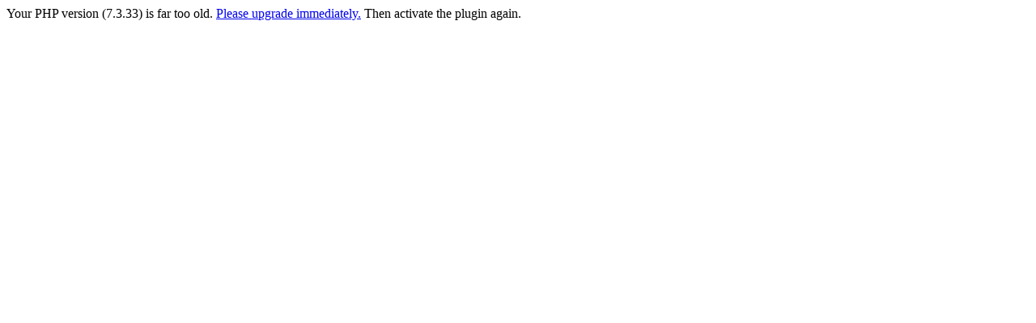

--- FILE ---
content_type: text/html; charset=UTF-8
request_url: https://joshcrosbyfitness.com/tag/coaching/
body_size: -23
content:
Your PHP version (7.3.33) is far too old. <a href="https://secure.php.net/supported-versions.php" target="_blank">Please upgrade immediately.</a> Then activate the plugin again.